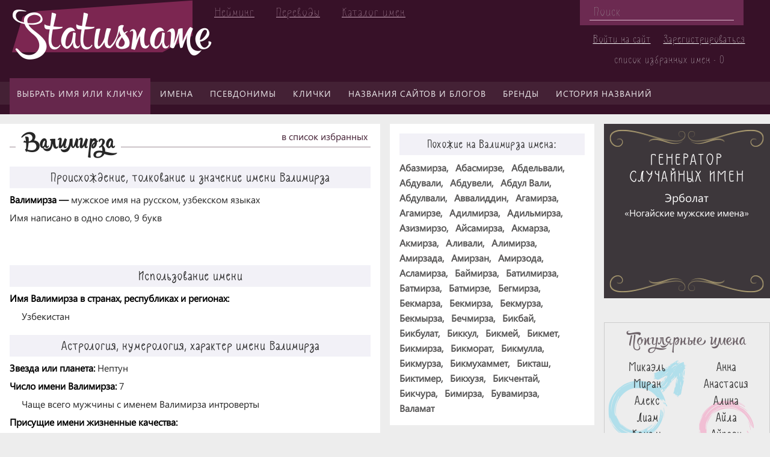

--- FILE ---
content_type: text/html; charset=UTF-8
request_url: https://statusname.ru/names/ru/male/valimirza/
body_size: 35498
content:
<!DOCTYPE html>
<html lang="ru">
	<head>
		<meta name="viewport" content="width=device-width,initial-scale=1">
		<link rel="shortcut icon" type="image/x-icon" href="/bitrix/templates/purple/images/favicon.ico" />
												<meta http-equiv="Content-Type" content="text/html; charset=UTF-8" />
<meta name="keywords" content="Валимирза, Валимирза мужское имя" />
<meta name="description" content="Значение и история имени Валимирза. Национальность Валимирза, похожие имена. Популярность и перевод." />
<script type="text/javascript" data-skip-moving="true">(function(w, d, n) {var cl = "bx-core";var ht = d.documentElement;var htc = ht ? ht.className : undefined;if (htc === undefined || htc.indexOf(cl) !== -1){return;}var ua = n.userAgent;if (/(iPad;)|(iPhone;)/i.test(ua)){cl += " bx-ios";}else if (/Android/i.test(ua)){cl += " bx-android";}cl += (/(ipad|iphone|android|mobile|touch)/i.test(ua) ? " bx-touch" : " bx-no-touch");cl += w.devicePixelRatio && w.devicePixelRatio >= 2? " bx-retina": " bx-no-retina";var ieVersion = -1;if (/AppleWebKit/.test(ua)){cl += " bx-chrome";}else if ((ieVersion = getIeVersion()) > 0){cl += " bx-ie bx-ie" + ieVersion;if (ieVersion > 7 && ieVersion < 10 && !isDoctype()){cl += " bx-quirks";}}else if (/Opera/.test(ua)){cl += " bx-opera";}else if (/Gecko/.test(ua)){cl += " bx-firefox";}if (/Macintosh/i.test(ua)){cl += " bx-mac";}ht.className = htc ? htc + " " + cl : cl;function isDoctype(){if (d.compatMode){return d.compatMode == "CSS1Compat";}return d.documentElement && d.documentElement.clientHeight;}function getIeVersion(){if (/Opera/i.test(ua) || /Webkit/i.test(ua) || /Firefox/i.test(ua) || /Chrome/i.test(ua)){return -1;}var rv = -1;if (!!(w.MSStream) && !(w.ActiveXObject) && ("ActiveXObject" in w)){rv = 11;}else if (!!d.documentMode && d.documentMode >= 10){rv = 10;}else if (!!d.documentMode && d.documentMode >= 9){rv = 9;}else if (d.attachEvent && !/Opera/.test(ua)){rv = 8;}if (rv == -1 || rv == 8){var re;if (n.appName == "Microsoft Internet Explorer"){re = new RegExp("MSIE ([0-9]+[\.0-9]*)");if (re.exec(ua) != null){rv = parseFloat(RegExp.$1);}}else if (n.appName == "Netscape"){rv = 11;re = new RegExp("Trident/.*rv:([0-9]+[\.0-9]*)");if (re.exec(ua) != null){rv = parseFloat(RegExp.$1);}}}return rv;}})(window, document, navigator);</script>


<link href="/bitrix/cache/css/s1/purple/page_117d0c89f0661d7ecf982446edc3db6f/page_117d0c89f0661d7ecf982446edc3db6f_v1.css?170974204221992" type="text/css"  rel="stylesheet" />
<link href="/bitrix/cache/css/s1/purple/template_6bb46bccc989ffe25b5bf268efdfb8a5/template_6bb46bccc989ffe25b5bf268efdfb8a5_v1.css?170974277950856" type="text/css"  data-template-style="true" rel="stylesheet" />







<link href="/bitrix/themes/.default/wsm.favorites.css?1500460218700";  type="text/css" rel="stylesheet" />



		<title>
							Валимирза / StatusName
					</title>
		<!--[if lt IE 9]> 
				<![endif]-->
				<!-- Yandex.Metrika counter -->
<noscript><div><img src="https://mc.yandex.ru/watch/95124598" style="position:absolute; left:-9999px;" alt="" /></div></noscript>
<!-- /Yandex.Metrika counter -->

</head>
<body>
		<div id="panel">
					</div>
		<div id="page-wrapper">
			<div id="over-menu-button"></div>
			<div id="over-menu">
				<!--'start_frame_cache_LkGdQn'-->
<ul class="over-menu">
						<li><a href="/catalog/">Выбрать имя или кличку</a></li>
								<li><a href="/articles/lichnye-imena/">Об именах</a></li>
								<li><a href="/catalog/personal-name/">Каталог имен</a></li>
								<li><a href="/articles/nik/">О псевдонимах и никнеймах</a></li>
								<li><a href="/articles/klichki-zhivotnykh/">О кличках животных</a></li>
								<li><a href="/catalog/klichka-zhivotnogo/">Каталог кличек</a></li>
								<li><a href="/articles/reytingi-brendov/">О брендах</a></li>
								<li><a href="/articles/domeny-i-nazvaniya-saytov/">Названия сайтов и блогов</a></li>
								<li><a href="/articles/neyming/">Нейминг и брединг</a></li>
								<li><a href="/articles/nazvaniya/">История названий</a></li>
								<li><a href="/articles/pravila-perevoda-i-transkripts/">Правила переводов</a></li>
			</ul><!--'end_frame_cache_LkGdQn'-->			</div>

			<header id="header">
				<div id="logo-line">
					<div id="logo">
						<a href="/">
							Statusname
						</a>
					</div>
					<div id="head-menu">
						<!--'start_frame_cache_XEVOpk'-->
<ul class="head-menu">
						<li><a href="/articles/neyming/">Нейминг</a></li>
								<li><a href="/articles/pravila-perevoda-i-transkripts/">Переводы</a></li>
								<li><a href="https://statusname.ru/catalog/personal-name/">Каталог имен</a></li>
			</ul><!--'end_frame_cache_XEVOpk'-->					</div>
					<div id="header-right">
						<div id="search">
								<div id="title-search">
	<form action="/search/index.php">
		<input id="title-search-input" type="text" name="q" value="" size="40" maxlength="50" autocomplete="off" placeholder="Поиск"/>
	</form>
	</div>
						</div>
						<div id="auth">
							<!--'start_frame_cache_iIjGFB'-->	<p><a href="/login/?backurl=%2Fnames%2Fru%2Fmale%2Fvalimirza%2F">Войти на сайт</a></p>
	<p><a href="/login/?register=yes&amp;backurl=%2Fnames%2Fru%2Fmale%2Fvalimirza%2F">Зарегистрироваться</a></p>
<!--'end_frame_cache_iIjGFB'-->							<a id="favorits-count" href="/personal/favorits/" rel="nofollow">список избранных имен - 0</a>
						</div>
					</div>
				</div>
				<div id="top-menu">
					<!--'start_frame_cache_g8taYv'-->
<ul class="top-menu">
										<li class="selected"><a href="/catalog/">Выбрать имя или кличку</a></li>
															<li><a href="/articles/lichnye-imena/">Имена</a></li>
															<li><a href="/articles/nik/">Псевдонимы</a></li>
															<li><a href="/articles/klichki-zhivotnykh/">Клички</a></li>
															<li><a href="/articles/domeny-i-nazvaniya-saytov/">Названия сайтов и блогов</a></li>
															<li><a href="/articles/reytingi-brendov/">Бренды</a></li>
															<li><a href="/articles/nazvaniya/">История названий</a></li>
						</ul><!--'end_frame_cache_g8taYv'-->				</div>
			</header>
			<div id="layout">
													<main id="left-column">
															<div id="content-wrapper">
					
<div class="detail-name-header">
	<h1><span>Валимирза</span></h1>
</div>


<a class="WSMFavoritesLink addFavDetail" data-id="201659" href="#">в список избранных</a>

 
<div class="names-detail">
	<div class="names-detail-section">
		<h2>Происхождение, толкование и значение имени Валимирза</h2>
		<dl>
			<dt>Валимирза&nbsp;&mdash;&nbsp;</dt>
			<dd>мужское имя  на русском, узбекском языках</dd>
						<p>Имя написано в одно слово, 9 букв</p>
																	</dl>
		
		<div>
<center> 
<br>
<!-- Yandex.RTB R-A-6514092-1 -->
<div id="yandex_rtb_R-A-6514092-1"></div>
<br>
</center> 
</div>
					<h2>Использование имени</h2>
			<dl>
									<dt>Имя Валимирза в странах, республиках и регионах:</dt>
					<dd class="name-new-line">
						<ul class="partial-list">
																			<li class="list-element-shown">
								Узбекистан															</li>
												</ul>
					</dd>
											</dl>
				<h2>Астрология, нумерология, характер имени Валимирза</h2>
		<dl>
						<dt>Звезда или планета:&nbsp;</dt>
			<dd>Нептун</dd>
			<dt>Число имени Валимирза:&nbsp;</dt>
			<dd>7</dd>
							<dd>Чаще всего мужчины с именем Валимирза интроверты</dd>
															<dt>Присущие имени жизненные качества:&nbsp;</dt>
			<dd class="name-new-line">
				отсутствие системности, власть, верность в любви, доброта, философский настрой, пессимизм, догматичность, недовольство, яркость			</dd>
					</dl>
				<h2>Перевод, транскрипция и имя Валимирза на других языках</h2>
		<dl>
										<dt>Имя Валимирза на разных языках и перевод имени</dt>
									<dd class="name-new-line"><span>на русский:&nbsp;</span>Валимирза</dd>
									<dd class="name-new-line"><span>на узбекский (кириллица):&nbsp;</span>Валимирза</dd>
							
			<dt>Транскрипция (транслитерация) Валимирза с русского языка</dt>
			<dd class="name-new-line"><span>на английский:&nbsp;</span>Valimirza</dd>
			<dd class="name-new-line"><span>на испанский:&nbsp;</span>Valimirza</dd>
			<dd class="name-new-line"><span>на немецкий:&nbsp;</span>Walimirza</dd>
			<dd class="name-new-line"><span>на французский:&nbsp;</span>Valïmïrza</dd>
			<dd class="name-new-line"><span>на итальянский:&nbsp;</span>Valimirza</dd>
			<dd class="name-new-line"><span>на грузинский:&nbsp;</span>ვალიმირზა</dd>
		</dl>

		<h2>Популярность имени Валимирза</h2>
	</div>
</div>
<div class="article-social-buttons">
	<div id="vk-share" style="display: inline-block; vertical-align: top;"></div>
			
	<!-- Put this div tag to the place, where the Like block will be -->
	<div id="vk_like" style="display: inline-block; vertical-align: top;"></div>
		<div id="ok_shareWidget" style="display: inline-block; vertical-align: top;"></div>
		<div id="fb-root" style="display: inline-block; vertical-align: top;"></div>
		<div style="display: inline-block; vertical-align: top;" class="fb-like" data-layout="button_count" data-action="like" data-show-faces="false" data-share="true"></div>

</div>


<!--'start_frame_cache_xa8RmJ'--><div id="ptc_list_article_comments_list" class="ptc-list ptc-list_default ptc-list_empty">
      <div class="ptc-list-before"><div class="ptc-list-before-title">Комментарии (<span class="ptc-list--count">0</span>)</div>
<div class="ptc-list--empty">
  <div class="ptc-list-before-empty-block">Оставьте ваш комментарий первым</div>
</div>
</div>
    <div class="ptc-list-container">
        <div class="ptc-list-items">
                      </div>
          </div>
  </div>
<!--'end_frame_cache_xa8RmJ'--><!--'start_frame_cache_CU95NK'--><div id="ptc_form_article_comments_form" class="ptc-form ptc-form_default">
  <div class="ptc-form-placeholder">
    <button class="ptc-form-placeholder-btn">Оставить комментарий</button>
  </div>
  <div class="ptc-form-container">
    <form class="ptc-form-form ptc-form-form_default" action="/names/ru/male/valimirza/" method="post">
              <div class="ptc-form-row ptc-form-form_add-field">
          <label class="ptc-form-label" for="general_name"><span class="ptc-form-label-required-star">*</span>Ваше имя:</label>
          <input type="text" class="ptc-form-input ptc-form-input_text ptc-form-input_required" name="generalName"
            >
        </div>
                  <div class="ptc-form-row">
        <label class="ptc-form-label" for="text">
          <span class="ptc-form-label-required-star">*</span><span class="ptc-form-form_add-field">Комментарий:</span><span class="ptc-form-form_edit-field">Изменение комментария:</span>
        </label>
        <textarea class="ptc-form-input ptc-form-input_textarea ptc-form-input_required" name="text"></textarea>
        <div class="ptc-form-input_error-block" id="ptc-form-input_error-block-text"></div>
      </div>
      <div class="ptc-form-row">
        <input type="hidden" name="hash" value="38a30b6315b81311fb188e07edf9e484">
        <input type="hidden" name="componentId" value="article_comments_form">
        <input type="hidden" name="id">
        <input type="hidden" name="parentId">
        <button class="ptc-form-submit" >
          <span class="ptc-form-form_add-field">Отправить</span>
          <span class="ptc-form-form_edit-field">Редактировать</span>
        </button>
              </div>
    </form>
  </div>
</div>
<!--'end_frame_cache_CU95NK'-->										</div>
									</main>
									<aside id="right-column">
															<div id="right-column-1">
							



<div class="purple-right-section-detail-name">
	<div class="purple-right-section-detail-name-header">
		<h3>Похожие на Валимирза имена:</h3>
	</div>
	<div class="purple-right-section-detail-name-body">
		
	<ul class="purple-names-in-detail-name">
							<li>
									<a href="/names/ru/male/abazmirza/">Абазмирза&#044;</a>
											</li>
					<li>
									<a href="/names/ru/male/abasmirze/">Абасмирзе&#044;</a>
											</li>
					<li>
									<a href="/names/ru/male/abdelvali/">Абдельвали&#044;</a>
											</li>
					<li>
									<a href="/names/ru/male/abduvali/">Абдували&#044;</a>
											</li>
					<li>
									<a href="/names/ru/male/abduveli/">Абдувели&#044;</a>
											</li>
					<li>
									<a href="/names/ru/male/abdul-vali/">Абдул Вали&#044;</a>
											</li>
					<li>
									<a href="/names/ru/male/abdulvali/">Абдулвали&#044;</a>
											</li>
					<li>
									<a href="/names/ru/male/avvaliddin/">Аввалиддин&#044;</a>
											</li>
					<li>
									<a href="/names/ru/male/agamirza/">Агамирза&#044;</a>
											</li>
					<li>
									<a href="/names/ru/male/agamirze/">Агамирзе&#044;</a>
											</li>
					<li>
									<a href="/names/ru/male/adilmirza2/">Адилмирза&#044;</a>
											</li>
					<li>
									<a href="/names/ru/male/adilmirza/">Адильмирза&#044;</a>
											</li>
					<li>
									<a href="/names/ru/male/azizmirzo/">Азизмирзо&#044;</a>
											</li>
					<li>
									<a href="/names/ru/male/aysamirza/">Айсамирза&#044;</a>
											</li>
					<li>
									<a href="/names/ru/male/akmarza/">Акмарза&#044;</a>
											</li>
					<li>
									<a href="/names/ru/male/akmirza/">Акмирза&#044;</a>
											</li>
					<li>
									<a href="/names/ru/male/alivali/">Аливали&#044;</a>
											</li>
					<li>
									<a href="/names/ru/male/alimirza/">Алимирза&#044;</a>
											</li>
					<li>
									<a href="/names/ru/male/amirzada/">Амирзада&#044;</a>
											</li>
					<li>
									<a href="/names/ru/male/amirzan/">Амирзан&#044;</a>
											</li>
					<li>
									<a href="/names/ru/male/amirzoda/">Амирзода&#044;</a>
											</li>
					<li>
									<a href="/names/ru/male/aslamirza/">Асламирза&#044;</a>
											</li>
					<li>
									<a href="/names/ru/male/baymirza/">Баймирза&#044;</a>
											</li>
					<li>
									<a href="/names/ru/male/batilmirza/">Батилмирза&#044;</a>
											</li>
					<li>
									<a href="/names/ru/male/batmirza/">Батмирза&#044;</a>
											</li>
					<li>
									<a href="/names/ru/male/batmirze/">Батмирзе&#044;</a>
											</li>
					<li>
									<a href="/names/ru/male/begmirza/">Бегмирза&#044;</a>
											</li>
					<li>
									<a href="/names/ru/male/bekmarza/">Бекмарза&#044;</a>
											</li>
					<li>
									<a href="/names/ru/male/bekmirza/">Бекмирза&#044;</a>
											</li>
					<li>
									<a href="/names/ru/male/bekmurza/">Бекмурза&#044;</a>
											</li>
					<li>
									<a href="/names/ru/male/bekmyrza/">Бекмырза&#044;</a>
											</li>
					<li>
									<a href="/names/ru/male/bechmirza/">Бечмирза&#044;</a>
											</li>
					<li>
									<a href="/names/ru/male/bikbay/">Бикбай&#044;</a>
											</li>
					<li>
									<a href="/names/ru/male/bikbulat/">Бикбулат&#044;</a>
											</li>
					<li>
									<a href="/names/ru/male/bikkul/">Биккул&#044;</a>
											</li>
					<li>
									<a href="/names/ru/male/bikmey/">Бикмей&#044;</a>
											</li>
					<li>
									<a href="/names/ru/male/bikmet/">Бикмет&#044;</a>
											</li>
					<li>
									<a href="/names/ru/male/bikmirza/">Бикмирза&#044;</a>
											</li>
					<li>
									<a href="/names/ru/male/bikmorat/">Бикморат&#044;</a>
											</li>
					<li>
									<a href="/names/ru/male/bikmulla/">Бикмулла&#044;</a>
											</li>
					<li>
									<a href="/names/ru/male/bikmurza/">Бикмурза&#044;</a>
											</li>
					<li>
									<a href="/names/ru/male/bikmukhammet/">Бикмухаммет&#044;</a>
											</li>
					<li>
									<a href="/names/ru/male/biktash/">Бикташ&#044;</a>
											</li>
					<li>
									<a href="/names/ru/male/biktimer/">Биктимер&#044;</a>
											</li>
					<li>
									<a href="/names/ru/male/bikkhuzya/">Бикхузя&#044;</a>
											</li>
					<li>
									<a href="/names/ru/male/bikchentay/">Бикчентай&#044;</a>
											</li>
					<li>
									<a href="/names/ru/male/bikchura/">Бикчура&#044;</a>
											</li>
					<li>
									<a href="/names/ru/male/bimirza/">Бимирза&#044;</a>
											</li>
					<li>
									<a href="/names/ru/male/buvamirza/">Бувамирза&#044;</a>
											</li>
					<li>
									<a href="/names/ru/male/valamat/">Валамат</a>
											</li>
			</ul>
	</div>
</div>


	<div class="polls" id="polls">
		<input type="hidden" name="article_id" value="201659">
					<div class="poll">
				<h4 class="poll_name">Почему имя Валимирза интересно для вас?</h4>
								<div class="poll_answers can_select">
											<div class="poll_answer">
							<input type="radio"    name="answer_28456" value="28528" >
							<label>Хочу так назвать своего ребёнка</label>
															<progress style="display: none;" value="0" max="0.1"></progress>
													</div>
											<div class="poll_answer">
							<input type="radio"    name="answer_28456" value="28531" >
							<label>Хочу узнать больше об этом имени</label>
															<progress style="display: none;" value="0" max="0.1"></progress>
													</div>
											<div class="poll_answer">
							<input type="radio"    name="answer_28456" value="28530" >
							<label>Это имя моего родственника/знакомого</label>
															<progress style="display: none;" value="0" max="0.1"></progress>
													</div>
											<div class="poll_answer">
							<input type="radio"    name="answer_28456" value="28529" >
							<label>Это мое имя</label>
															<progress style="display: none;" value="0" max="0.1"></progress>
													</div>
																<button class="btnPollSaveAnswer">Выбрать</button>
															</div>
			</div>
			</div>



							<br>						</div>
										
					
					
					
					<div id="right-column-2">
						

<div class="purple-right-generator">
	<div class="purple-right-generator-header">
		<h4><p>Генератор</p><p>случайных имен</p></h4>
	</div>
	<div class="purple-right-generator-body">
		<p class="search-name"><a href="/names/ru/male/erbolat2/">Эрболат</a></p>
		<p class="search-request"><a href="/catalog/men-name-mir/nogayskoe-imya2800/">«Ногайские мужские имена»</a></p>
	</div>
</div><br>						<div class="purple-right-section">
	<div class="purple-right-section-header">
		<h4>Популярные имена</h4>
	</div>
	<div class="purple-right-section-body">
		<div class="top-men-names">
			 <ul class="purple-top-names-list">
	<li>
									<a href="/names/ru/male/mikael/"><b>Микаэль</b></a><br />
						</li>
	<li>
									<a href="/names/ru/male/miran/"><b>Миран</b></a><br />
						</li>
	<li>
									<a href="/names/ru/male/aleks/"><b>Алекс</b></a><br />
						</li>
	<li>
									<a href="/names/ru/male/liam/"><b>Лиам</b></a><br />
						</li>
	<li>
									<a href="/names/ru/male/kemal2/"><b>Кемаль</b></a><br />
						</li>
	<li>
									<a href="/names/ru/male/makhmud/"><b>Махмуд</b></a><br />
						</li>
	<li>
									<a href="/names/ru/male/danir/"><b>Данир</b></a><br />
						</li>
	<li>
									<a href="/names/ru/male/akmal/"><b>Акмал</b></a><br />
						</li>
	<li>
									<a href="/names/ru/male/farrukh/"><b>Фаррух</b></a><br />
						</li>
	<li>
									<a href="/names/ru/male/kemran/"><b>Кемран</b></a><br />
						</li>
</ul>
		</div>
		<div class="top-women-names">
			 <ul class="purple-top-names-list">
	<li>
									<a href="/names/ru/female/anna/"><b>Анна</b></a><br />
						</li>
	<li>
									<a href="/names/ru/female/anastasiya/"><b>Анастасия</b></a><br />
						</li>
	<li>
									<a href="/names/ru/female/alina/"><b>Алина</b></a><br />
						</li>
	<li>
									<a href="/names/ru/female/ayla/"><b>Айла</b></a><br />
						</li>
	<li>
									<a href="/names/ru/female/ayperi/"><b>Айпери</b></a><br />
						</li>
	<li>
									<a href="/names/ru/female/kseniya/"><b>Ксения</b></a><br />
						</li>
	<li>
									<a href="/names/ru/female/irina/"><b>Ирина</b></a><br />
						</li>
	<li>
									<a href="/names/ru/female/adalin/"><b>Адалин</b></a><br />
						</li>
	<li>
									<a href="/names/ru/female/olga/"><b>Ольга</b></a><br />
						</li>
	<li>
									<a href="/names/ru/female/alyena/"><b>Алёна</b></a><br />
						</li>
</ul>
		</div>
	</div>
</div>																		






	<ul class="purple-right-categories">
					<li>
				<a href="/catalog/imya-raznykh-narodov-i-natsionalnostey-m/angliyskoe-imya/">
					<img
						border="0"
						src="/upload/iblock/8d6/8d6071eacd359b64a60fd8939160ed45.jpg"
						width="640"
						height="426"
						alt="Английские имена"
						title="Английские имена"
					/>
					<span>Английские имена</span>
				</a>
			</li>
					<li>
				<a href="/catalog/imya-raznykh-narodov-i-natsionalnostey-m/belorusskoe-imya/">
					<img
						border="0"
						src="/upload/iblock/398/3985facfdc71c6b8553d9d97ea1e31ca.jpg"
						width="640"
						height="426"
						alt="Белорусские имена"
						title="Белорусские имена"
					/>
					<span>Белорусские имена</span>
				</a>
			</li>
					<li>
				<a href="/catalog/imya-raznykh-narodov-i-natsionalnostey-m/persidskoe-imya/">
					<img
						border="0"
						src="/upload/iblock/9b9/9b9c66cf8d04112155734274be2094c3.jpg"
						width="640"
						height="426"
						alt="Персидские имена"
						title="Персидские имена"
					/>
					<span>Персидские имена</span>
				</a>
			</li>
					<li>
				<a href="/catalog/imya-raznykh-narodov-i-natsionalnostey-m/uzbekskoe-imya/">
					<img
						border="0"
						src="/upload/iblock/fa6/fa684cb96f173eb9514b5fb9c4fc1d0b.jpg"
						width="640"
						height="426"
						alt="Узбекские имена"
						title="Узбекские имена"
					/>
					<span>Узбекские имена</span>
				</a>
			</li>
			</ul>
					</div>
				</aside>
			</div>
			<footer id="footer">
				<div id="footer-left">
				</div>
				<div id="footer-center">
					<div id="bottom-menu">
						<!--'start_frame_cache_rIpOz9'-->
<ul class="purple-bottom-menu">

	<li><a href="/project/about/">О проекте</a></li>

	<li><a href="/project/feedback/">Обратная связь</a></li>

	<li><a href="/project/rules/">Правила сайта</a></li>


</ul>
<!--'end_frame_cache_rIpOz9'-->					</div>
					<div id="footer-center-bottom">
						<div id="copyright">
							© STATUSNAME.RU / Всё об именах, названиях, псевдонимах, кличках и брендах. 2015-2023.						</div>
													<div id="counters">
								
<!--LiveInternet counter--><script type="text/javascript" data-skip-moving=true>
document.write('<a href="//www.liveinternet.ru/click" '+
'target="_blank"><img src="//counter.yadro.ru/hit?t38.3;r'+
escape(document.referrer)+((typeof(screen)=='undefined')?'':
';s'+screen.width+'*'+screen.height+'*'+(screen.colorDepth?
screen.colorDepth:screen.pixelDepth))+';u'+escape(document.URL)+
';h'+escape(document.title.substring(0,150))+';'+Math.random()+
'" alt="" title="LiveInternet" '+
'border="0" width="31" height="31"><\/a>')
</script><!--/LiveInternet-->							</div>
											</div>
				</div>
				<div id="footer-right">
					<span>Как назвать?</span>
				</div>
			</footer>
		</div>
<!-- Yandex.RTB R-A-6514092-2 -->
	<script type="text/javascript">if(!window.BX)window.BX={};if(!window.BX.message)window.BX.message=function(mess){if(typeof mess==='object'){for(let i in mess) {BX.message[i]=mess[i];} return true;}};</script>
<script type="text/javascript">(window.BX||top.BX).message({'JS_CORE_LOADING':'Загрузка...','JS_CORE_NO_DATA':'- Нет данных -','JS_CORE_WINDOW_CLOSE':'Закрыть','JS_CORE_WINDOW_EXPAND':'Развернуть','JS_CORE_WINDOW_NARROW':'Свернуть в окно','JS_CORE_WINDOW_SAVE':'Сохранить','JS_CORE_WINDOW_CANCEL':'Отменить','JS_CORE_WINDOW_CONTINUE':'Продолжить','JS_CORE_H':'ч','JS_CORE_M':'м','JS_CORE_S':'с','JSADM_AI_HIDE_EXTRA':'Скрыть лишние','JSADM_AI_ALL_NOTIF':'Показать все','JSADM_AUTH_REQ':'Требуется авторизация!','JS_CORE_WINDOW_AUTH':'Войти','JS_CORE_IMAGE_FULL':'Полный размер'});</script><script type="text/javascript" src="/bitrix/js/main/core/core.min.js?1659089431216421"></script><script>BX.setJSList(['/bitrix/js/main/core/core_ajax.js','/bitrix/js/main/core/core_promise.js','/bitrix/js/main/polyfill/promise/js/promise.js','/bitrix/js/main/loadext/loadext.js','/bitrix/js/main/loadext/extension.js','/bitrix/js/main/polyfill/promise/js/promise.js','/bitrix/js/main/polyfill/find/js/find.js','/bitrix/js/main/polyfill/includes/js/includes.js','/bitrix/js/main/polyfill/matches/js/matches.js','/bitrix/js/ui/polyfill/closest/js/closest.js','/bitrix/js/main/polyfill/fill/main.polyfill.fill.js','/bitrix/js/main/polyfill/find/js/find.js','/bitrix/js/main/polyfill/matches/js/matches.js','/bitrix/js/main/polyfill/core/dist/polyfill.bundle.js','/bitrix/js/main/core/core.js','/bitrix/js/main/polyfill/intersectionobserver/js/intersectionobserver.js','/bitrix/js/main/lazyload/dist/lazyload.bundle.js','/bitrix/js/main/polyfill/core/dist/polyfill.bundle.js','/bitrix/js/main/parambag/dist/parambag.bundle.js']);
BX.setCSSList(['/bitrix/js/main/lazyload/dist/lazyload.bundle.css','/bitrix/js/main/parambag/dist/parambag.bundle.css']);</script>
<script type="text/javascript">(window.BX||top.BX).message({'prmedia_tc_core_delete_confirm':'Вы действительно хотите удалить данный комментарий?'});</script>
<script type="text/javascript">(window.BX||top.BX).message({'LANGUAGE_ID':'ru','FORMAT_DATE':'DD.MM.YYYY','FORMAT_DATETIME':'DD.MM.YYYY HH:MI:SS','COOKIE_PREFIX':'BITRIX_SM_STATUSNAMERU','SERVER_TZ_OFFSET':'0','UTF_MODE':'Y','SITE_ID':'s1','SITE_DIR':'/','USER_ID':'','SERVER_TIME':'1769119041','USER_TZ_OFFSET':'0','USER_TZ_AUTO':'Y','bitrix_sessid':'6a73a060ecf1ee81aee14cd98fd65934'});</script><script type="text/javascript"  src="/bitrix/cache/js/s1/purple/kernel_main/kernel_main_v1.js?169781366190267"></script>
<script type="text/javascript" src="/bitrix/js/ui/dexie/dist/dexie3.bundle.min.js?166207830288295"></script>
<script type="text/javascript" src="/bitrix/js/main/core/core_ls.min.js?15004602147365"></script>
<script type="text/javascript" src="/bitrix/js/main/core/core_frame_cache.min.js?165179292811264"></script>
<script type="text/javascript" src="/bitrix/js/main/jquery/jquery-1.12.4.min.js?165908943097163"></script>
<script type="text/javascript" src="/bitrix/js/prmedia.tc/core.js?15004602132656"></script>
<script type="text/javascript" src="/bitrix/js/wsm.favorites/script.js?15004602144789"></script>
<script type="text/javascript">BX.setJSList(['/bitrix/js/main/core/core_fx.js','/bitrix/js/main/session.js','/bitrix/js/main/pageobject/pageobject.js','/bitrix/js/main/core/core_window.js','/bitrix/templates/.default/components/bitrix/news/names-purple/bitrix/news.detail/name-detail/script.js','/bitrix/components/prmedia/tc.list/templates/.default/script.js','/bitrix/components/prmedia/tc.form/templates/.default/script.js','/bitrix/components/prmedia/tc.form/templates/.default/js/wysiwyg.min.js','/bitrix/templates/purple/script.js','/bitrix/components/bitrix/search.title/script.js']);</script>
<script type="text/javascript">BX.setCSSList(['/bitrix/templates/.default/components/bitrix/news/names-purple/bitrix/news.detail/name-detail/style.css','/bitrix/components/prmedia/tc.list/templates/.default/style.css','/bitrix/components/prmedia/tc.form/templates/.default/style.css','/bitrix/templates/purple/css/one-table.css','/bitrix/templates/purple/css/right-section-articles-detail.css','/bitrix/templates/.default/components/bitrix/menu/over_menu/style.css','/bitrix/templates/.default/components/bitrix/menu/head_menu/style.css','/bitrix/templates/.default/components/bitrix/search.title/search-head/style.css','/bitrix/templates/.default/components/bitrix/menu/top_menu/style.css','/bitrix/templates/.default/components/bitrix/news.list/purple-names-in-detail-name/style.css','/bitrix/templates/.default/components/bitrix/news.list/purple-articles-in-detail-name/style.css','/bitrix/templates/.default/components/bitrix/news.list/purple-top-names-list/style.css','/bitrix/templates/.default/components/bitrix/news.list/purple-right-categories/style.css','/bitrix/templates/.default/components/bitrix/menu/purple_bottom_menu/style.css','/bitrix/templates/purple/template_styles.css']);</script>
<script type="text/javascript">var bxDate = new Date(); document.cookie="BITRIX_SM_STATUSNAMERU_TIME_ZONE="+bxDate.getTimezoneOffset()+"; path=/; expires=Fri, 01 Jan 2027 00:00:00 +0000"</script>
<script type="text/javascript" src="//vk.com/js/api/share.js?94" charset="windows-1251"></script>
<script type="text/javascript" src="//vk.com/js/api/openapi.js?144"></script>
<script type="text/javascript"  src="/bitrix/cache/js/s1/purple/template_7f11d8dcd7467723796b76c84db715e4/template_7f11d8dcd7467723796b76c84db715e4_v1.js?16978135389510"></script>
<script type="text/javascript"  src="/bitrix/cache/js/s1/purple/page_0df9be1d8ea2fa6a9f8a076e38c0f184/page_0df9be1d8ea2fa6a9f8a076e38c0f184_v1.js?169781355845401"></script>
<script type="text/javascript">var _ba = _ba || []; _ba.push(["aid", "f8ec9893a6a8584239b54feec52b3f48"]); _ba.push(["host", "statusname.ru"]); (function() {var ba = document.createElement("script"); ba.type = "text/javascript"; ba.async = true;ba.src = (document.location.protocol == "https:" ? "https://" : "http://") + "bitrix.info/ba.js";var s = document.getElementsByTagName("script")[0];s.parentNode.insertBefore(ba, s);})();</script>


<script src="/html5shiv.min.js"></script>
<script>window.yaContextCb=window.yaContextCb||[]</script>
<script src="https://yandex.ru/ads/system/context.js" async></script>
<script type="text/javascript" >
   (function(m,e,t,r,i,k,a){m[i]=m[i]||function(){(m[i].a=m[i].a||[]).push(arguments)};
   m[i].l=1*new Date();
   for (var j = 0; j < document.scripts.length; j++) {if (document.scripts[j].src === r) { return; }}
   k=e.createElement(t),a=e.getElementsByTagName(t)[0],k.async=1,k.src=r,a.parentNode.insertBefore(k,a)})
   (window, document, "script", "https://mc.yandex.ru/metrika/tag.js", "ym");

   ym(95124598, "init", {
        clickmap:true,
        trackLinks:true,
        accurateTrackBounce:true
   });
</script>
<script>
	BX.ready(function(){
		new JCTitleSearch({
			'AJAX_PAGE' : '/names/ru/male/valimirza/',
			'CONTAINER_ID': 'title-search',
			'INPUT_ID': 'title-search-input',
			'MIN_QUERY_LEN': 2
		});
	});
</script>
<script>
window.yaContextCb.push(()=>{
	Ya.Context.AdvManager.render({
		"blockId": "R-A-6514092-1",
		"renderTo": "yandex_rtb_R-A-6514092-1"
	})
})
</script>
<script>
		document.addEventListener("DOMContentLoaded", function() {
			document.getElementById('vk-share').innerHTML = VK.Share.button(false,{type: "button", text: "Поделиться"});
		});
	</script>

<script type="text/javascript">
	  VK.init({apiId: 5682471, onlyWidgets: true});
	</script>
<script type="text/javascript">
		VK.Widgets.Like("vk_like", {type: "button", height: 22});
	</script>

<script>
	!function (d, id, did, st) {
	  var js = d.createElement("script");
	  js.src = "https://connect.ok.ru/connect.js";
	  js.onload = js.onreadystatechange = function () {
	  if (!this.readyState || this.readyState == "loaded" || this.readyState == "complete") {
		if (!this.executed) {
		  this.executed = true;
		  setTimeout(function () {
			OK.CONNECT.insertShareWidget(id,did,st);
		  }, 0);
		}
	  }};
	  d.documentElement.appendChild(js);
	}(document,"ok_shareWidget",document.URL,"{width:170,height:30,st:'straight',sz:20,ck:3}");
	</script>

<script>(function(d, s, id) {
	  var js, fjs = d.getElementsByTagName(s)[0];
	  if (d.getElementById(id)) return;
	  js = d.createElement(s); js.id = id;
	  js.src = "//connect.facebook.net/ru_RU/sdk.js#xfbml=1&version=v2.8";
	  fjs.parentNode.insertBefore(js, fjs);
	}(document, 'script', 'facebook-jssdk'));</script>
<script>
 ;(function (c) {
   c.list = c.list || [];
   c.list.default = c.list.default || [];
   c.list.default.push({'componentId':'article_comments_list','formComponentId':'article_comments_form','hash':'8ee28f25d31cd4221a47d6aa9c67112b','componentTemplate':'.default','pagenavUse':false,'pagenavCode':'','pagenavPageCount':'','pagenavPage':'0','pagenavInfiniteScrollCount':''});
 }) (window.prmedia.tc.component);
</script>
<script>
 ;(function (c) {
   c.form = c.form || {};
   c.form.default = c.form.default || [];
   c.form.default.push({'componentId':'article_comments_form','hash':'38a30b6315b81311fb188e07edf9e484','buttons':{'smiles':{'title':'Смайлы','image':'61720'},'bold':{'title':'Жирный (Ctrl + B)','image':'61490','hotkey':'b'},'italic':{'title':'Курсив (Ctrl + I)','image':'61491','hotkey':'i'},'underline':{'title':'Подчеркнутый (Ctrl + U)','image':'61645','hotkey':'u'},'strikethrough':{'title':'Зачеркнутый','image':'61644'},'unorderedList':{'title':'Список','image':'61642'},'orderedList':{'title':'Нумерованный список','image':'61643'}},'smiles':[]});
 }) (window.prmedia.tc.component);
</script>
<script>
window.yaContextCb.push(()=>{
	Ya.Context.AdvManager.render({
		"blockId": "R-A-6514092-2",
		"type": "floorAd",
		"platform": "touch"
	})
})
</script>

</body>
</html>



--- FILE ---
content_type: application/javascript
request_url: https://statusname.ru/bitrix/cache/js/s1/purple/page_0df9be1d8ea2fa6a9f8a076e38c0f184/page_0df9be1d8ea2fa6a9f8a076e38c0f184_v1.js?169781355845401
body_size: 45329
content:

; /* Start:"a:4:{s:4:"full";s:118:"/bitrix/templates/.default/components/bitrix/news/names-purple/bitrix/news.detail/name-detail/script.js?15427446843002";s:6:"source";s:103:"/bitrix/templates/.default/components/bitrix/news/names-purple/bitrix/news.detail/name-detail/script.js";s:3:"min";s:0:"";s:3:"map";s:0:"";}"*/
function detailTemplateReady() {
	var name_value = document.getElementsByClassName('detail-name-header')[0];
	if (name_value && name_value.innerText != '') {
		VK.init({apiId: 5682471});
		VK.api("users.search", {"q": name_value.innerText, "v": "5.73"}, function (data) {
			//console.log();
			var vk_count_value = document.getElementsByClassName('detail-name-vk-count')[0];
			if (vk_count_value) {
				var count_node = document.createTextNode(data.response["count"]); 
				vk_count_value.appendChild(count_node);
			}
		});
	}

	// Get the modal
	var modal = document.getElementsByClassName('modal');
	if (modal[0]) {
		var modalImg = document.getElementsByClassName("modal-content");
		var captionText = document.getElementsByClassName("caption");
		var span = document.getElementsByClassName("close");
		if (modalImg[0] && captionText[0] && span[0]) {
			var img = document.getElementsByClassName('myImg');
			for (var i = 0; i < img.length; i++) {
				img[i].onclick = function(){
					modal[0].style.display = "block";
					modalImg[0].src = this.src;
					captionText[0].innerHTML = this.alt;
				}
			}

			span[0].onclick = function() { 
				modal[0].style.display = "none";
			}
		}
	}

	var btnsSavePoll = document.getElementsByClassName('btnPollSaveAnswer');

	for (var i = 0; i < btnsSavePoll.length; i++) {
		var articleId = document.getElementsByName('article_id')[0].value;
		btnsSavePoll[i].onclick = function() {
			var btnSave = this;
			var pollAnswers = this.parentNode;
			var answer = pollAnswers.querySelector('input[type=radio]:checked');
			if (answer && answer.value) {
				BX.ajax({
					url: '/ajax.handler.php',
					data: {
						'PAGE': 'POLLS', 
						'ARTICLE_ID': articleId,
						'ANSWER_ID': answer.value
					},
					method: 'POST',
					dataType: 'json',
					timeout: 30,
					async: true,
					processData: true,
					scriptsRunFirst: true,
					emulateOnload: true,
					start: true,
					cache: false,
					onsuccess: function (data) {
						//console.log(data);
						if (data.IS_OK == 'Y') {
							var answers = pollAnswers.querySelectorAll('input[type=radio]');
							for (var j = 0; j < answers.length; j++) {
								answers[j].disabled = true;
							}
							var progresss = pollAnswers.querySelectorAll('progress');
							for (var j = 0; j < progresss.length; j++) {
								//console.log(progresss[j]);
								if (progresss[j].max === 0.1)
									progresss[j].max = 1;
								else
									progresss[j].max += 1;
								progresss[j].style.display = "block";
							}
							var answerDiv = answer.parentNode;
							var progress = answerDiv.querySelectorAll('progress')[0];
							//console.log(progress);
							progress.value += 1;
							btnSave.remove();
						} else {
							//alert(data.msg);
						}
					},
					onfailure: function () {
						//alert('send_ajax error');
					}
				});
			}
			else {
				alert('Выберите значение');
			}
		}
	}
}


document.addEventListener("DOMContentLoaded", detailTemplateReady);
/* End */
;
; /* Start:"a:4:{s:4:"full";s:79:"/bitrix/components/prmedia/tc.list/templates/.default/script.js?150046022010697";s:6:"source";s:63:"/bitrix/components/prmedia/tc.list/templates/.default/script.js";s:3:"min";s:0:"";s:3:"map";s:0:"";}"*/
;(function (window, $, BX, core, doc) {
  function init (params) {

    // variables
    var context = this,
      root = $('#ptc_list_' + params.componentId),
      form = $('#ptc_form_' + params.formComponentId),
      container = root.find('.ptc-list-container'),
      countContainer = root.find('.ptc-list--count');

    root.on('prmedia.tc.calculateItemsOffsetTop', function () {
      root.data('items-offset-top', items.offset().top + items.height());
    });
    root.on('prmedia.tc.calculatePagenavPage', function () {
      root.data('pagenav-page', params.pagenavPage);
    });
    root.on('prmedia.tc.setPagenavPageCount', function (e, data) {
      params.pagenavPageCount = parseInt(data.pagenavPageCount) || params.pagenavPageCount;
    });
    root.on('prmedia.tc.getPage', function (e, data) {
      if (params.pagenavLoading) {
        return;
      }
      data = data || {};
      page = parseInt(data.page) || parseInt(params.pagenavPage) + 1;
      if (page > params.pagenavPageCount || params.pagenavLoading) {
        return;
      }
      params.pagenavPage = page;
      params.pagenavLoading = true;
      core.comment.getPage({
        componentId: params.componentId,
        hash: params.hash,
        page: page,
        baselink: data.baselink
      });
    });
    root.on('prmedia.tc.moveTo', function (e, data) {
      var id = parseInt(data.id) || 0;
      var callback = data.callback || function () {};
      var item = itemsItem.filter('[data-id="' + id + '"]');
      if (!item.length) {
        return;
      }
      $('html, body').animate({
        scrollTop: item.position().top - 20
      }, 200, function () {
        callback(item);
      });
    });

    // handlers
    doc.on('prmedia.tc.comment.afterAdd', function (e, response) {
      var data = response.data || {};
      if (response.ok) {
        core.comment.getCount({
          componentId: params.componentId,
          hash: params.hash
        });

        if (params.pagenavUse) {
          root.trigger('prmedia.tc.commentAdded', {
            hash: params.hash,
            componentId: params.componentId,
            id: data.id
          });
        } else {
          core.comment.getItems({
            hash: params.hash,
            componentId: params.componentId,
            ids: [data.id]
          });
        }
      }
    });
    doc.on('prmedia.tc.comment.afterUpdate', function (e, response) {
      var data = response.data || {};
      if (response.ok) {
        core.comment.getItems({
          hash: params.hash,
          componentId: params.componentId,
          ids: [data.id]
        });
      }
    });
    doc.on('prmedia.tc.comment.afterGetItems', function (e, response) {
      var data = response.data || {};
      if (response.ok && params.componentId == data.componentId && data.items) {
        data.items.forEach(function (item) {
          var item = $(item),
            id = item.data('id'),
            parentId = parseInt(item.data('pid')) || 0,
            level = parseInt(item.data('level')) || 0;
            prevItem = itemsItem.filter('[data-id="' + id + '"]');
          if (prevItem.length) {
            prevItem.replaceWith(item);
          } else {
            item.addClass('ptc-item_hidden');
            if (parentId > 0) {
              var parentItem = itemsItem.filter('[data-id="' + parentId + '"]');
              var afterItem = parentItem.nextAll().filter(function () {
                return $(this).data('level') < level;
              }).first();
              if (afterItem.length) {
                afterItem.before(item);
              } else {
                var beforeItem = parentItem.nextAll().filter(function () {
                  return $(this).data('level') == level;
                }).last();
                if (beforeItem.length) {
                  beforeItem.after(item);
                } else if (parentItem.length) {
                  parentItem.after(item);
                }
              }
            } else {
              items.append(item);
            }
            setTimeout(function () {
              item.removeClass('ptc-item_hidden');
            }, 1);
          }
          itemsItem = root.find('.ptc-item');
        });

        afterAjax();

        // if (params.commentAddedId > 0) {
        //   root.trigger('prmedia.tc.moveTo', {
        //     id: params.commentAddedId,
        //     callback: function (item) {
        //       params.commentAddedId = 0;
        //       item.addClass('ptc-item_move-to');
        //       setTimeout(function () {
        //         item.removeClass('ptc-item_move-to');
        //       }, 500);
        //     }
        //   });
        // }
      }
    });
    doc.on('prmedia.tc.comment.afterGetPage', function (e, response) {
      var data = response.data || {};
      if (response.ok && params.componentId == data.componentId) {
        // if (params.pagenavPage >= params.pagenavPageCount) {
        //   core.component.lastPage({
        //     componentId: params.componentId
        //   });
        // }
        switch (data.type) {
          case 'items':
            $(data.content).filter('.ptc-item').each(function () {
              console.log(this);
              var item = $(this), id = item.data('id'),
                prevItem = items.find('[data-id="' + id + '"]');
              if (prevItem.length) {
                prevItem.remove();
              }
              items.append(item);
            });
            break;
          case 'container':
            form.trigger('prmedia.tc.move.back');
            container.html(data.content);
            $('html, body').animate({
              scrollTop: container.position().top - 20
            }, 200);
            break;
        }

        afterAjax();

        if (params.pagenavInfiniteScrollCount > 0 && (params.pagenavPage % params.pagenavInfiniteScrollCount) == 0) {
          doc.trigger('prmedia.tc.component.toggleInfiniteScroll');
        }
        if (params.pagenavPage >= params.pagenavPageCount) {
          doc.trigger('prmedia.tc.component.afterLastPage', {
            componentId: params.componentId
          });
        }

        params.pagenavLoading = false;
      }
    });
    doc.on('prmedia.tc.comment.afterGetCount', function (e, response) {
      var data = response.data || {};
      if (response.ok) {
        var count = parseInt(data.count) || 0;
        countContainer.text(count);
        root.toggleClass('ptc-list_empty', count === 0);
      }
    });
    doc.on('prmedia.tc.comment.afterGet', function (e, response) {
      var data = response.data || {};
      if (response.ok && params.componentId == data.componentId) {
        itemsItem.removeClass('ptc-item_with-form ptc-item_edit');
        var item = itemsItem.filter('[data-id="' + data.id + '"]');
        item.addClass('ptc-item_edit');
        form.trigger('prmedia.tc.edit', {
          item: item,
          fields: data.fields
        });
      }
    });
    doc.on('prmedia.tc.comment.afterPublish', function (e, response) {
      var data = response.data || {}, id = parseInt(data.id) || 0;
      if (response.ok && id > 0) {
        var item = itemsItem.filter('[data-id="' + data.id + '"]');
        if (item.length) {
          form.trigger('prmedia.tc.move.back');
          core.comment.getItems({
            hash: params.hash,
            componentId: params.componentId,
            ids: [data.id]
          });
        }
      }
    });
    doc.on('prmedia.tc.comment.afterDelete', function (e, response) {
      var data = response.data || {}, id = parseInt(data.id) || 0;
      if (response.ok && id > 0) {
        var item = itemsItem.filter('[data-id="' + data.id + '"]');
        if (item.length) {
          form.trigger('prmedia.tc.move.back');
          item.remove();
        }
      }
    });
    doc.on('prmedia.tc.comment.afterVote', function (e, response) {
      var data = response.data || {}, id = parseInt(data.id) || 0;
      if (response.ok && id > 0) {
        var item = itemsItem.filter('[data-id="' + data.id + '"]');
        item.addClass('ptc-item_no-vote');
        item.find('.ptc-item-vote-up .ptc-item-vote-count').text(data['+']);
        item.find('.ptc-item-vote-down .ptc-item-vote-count').text(data['-']);
      }
    });
    form.on('prmedia.tc.move.back', function () {
      itemsItem.removeClass('ptc-item_with-form ptc-item_edit');
    });

    function afterAjax () {
      context.items = root.find('.ptc-list-items');
      context.itemsItem = items.find('.ptc-item');
      var voteBtn = itemsItem.find('.ptc-item-vote-btn'),
        publishBtn = itemsItem.find('.ptc-item-publish-btn'),
        deleteBtn = itemsItem.find('.ptc-item-delete-btn'),
        replyBtn = itemsItem.find('.ptc-item-reply-btn'),
        editBtn = itemsItem.find('.ptc-item-edit-btn');

      voteBtn.off().on('click', function (e) {
        e.preventDefault();
        var th = $(this), type = th.data('type'),
          item = th.closest('.ptc-item'), id = item.data('id');
        if (item.is('.ptc-item_no-vote')) {
          return;
        }
        core.comment.vote({
          hash: params.hash,
          id: id,
          type: type
        });
      });
      publishBtn.off().on('click', function (e) {
        e.preventDefault();
        var th = $(this), type = th.data('type'),
          item = th.closest('.ptc-item'), id = item.data('id');
        core.comment.publish({
          id: id
        });
      });
      deleteBtn.off().on('click', function (e) {
        e.preventDefault();
        var th = $(this), type = th.data('type'),
          item = th.closest('.ptc-item'), id = item.data('id');
        if (confirm(BX.message('prmedia_tc_core_delete_confirm'))) {
          core.comment.delete({
            id: id
          });
        }
      });
      replyBtn.off().on('click', function (e) {
        e.preventDefault();
        context.itemsItem.removeClass('ptc-item_with-form ptc-item_edit');
        var item = $(this).closest('.ptc-item').addClass('ptc-item_with-form');
        form.trigger('prmedia.tc.move.to', {
          item: item,
          parentId: item.data('id')
        });
      });
      editBtn.off().on('click', function (e) {
        e.preventDefault();
        var item = $(this).closest('.ptc-item');
        core.comment.get({
          componentId: params.componentId,
          id: item.data('id')
        });
      });
    }
    afterAjax();
  }

  core.onready(function () {
    for (var i in core.component.list.default) {
      init(core.component.list.default[i]);
    }
  });
})(window, window.jQuery, window.BX, window.prmedia.tc, window.prmedia.tc.document);

/* End */
;
; /* Start:"a:4:{s:4:"full";s:78:"/bitrix/components/prmedia/tc.form/templates/.default/script.js?15004602205606";s:6:"source";s:63:"/bitrix/components/prmedia/tc.form/templates/.default/script.js";s:3:"min";s:0:"";s:3:"map";s:0:"";}"*/
;(function (window, $, core, doc) {
  function init (params) {

    // variables
    var root = $('#ptc_form_' + params.componentId),
      placeholderBtn = root.find('.ptc-form-placeholder-btn'),
      container = root.find('.ptc-form-container'),
      form = root.find('.ptc-form-form'),
      fieldId = root.find('input[name=id]'),
      fieldParentId = root.find('input[name=parentId]'),
      fieldText = root.find('.ptc-form-input_textarea'),
      submitBtn = root.find('.ptc-form-submit'),
      skipBtn = root.find('.ptc-form-skip');

    // api
    root.on('prmedia.tc.show', function () {
      root.removeClass('ptc-form_placeholder');
      root.trigger('prmedia.tc.focus');
    });
    root.on('prmedia.tc.hide', function () {
      root.addClass('ptc-form_placeholder');
    });
    root.on('prmedia.tc.move.to', function (e, data) {
      if (data && data.item) {
        root.trigger('prmedia.tc.reset').trigger('prmedia.tc.hide');
        fieldParentId.val(parseInt(data.parentId) || 0);
        form.addClass('ptc-form-form_hidden').appendTo(data.item);
        setTimeout(function () {
          form.removeClass('ptc-form-form_hidden');
        }, 1);
        setTimeout(function () {
          root.trigger('prmedia.tc.focus');
        }, 100);
      }
    });
    root.on('prmedia.tc.move.back', function () {
      root.trigger('prmedia.tc.reset');
      container.append(form);
    });
    root.on('prmedia.tc.reset', function () {
      fieldId.val(0);
      fieldParentId.val(0);
      textFieldShell.setHTML('');
      form.removeClass('ptc-form_preload');
    });
    root.on('prmedia.tc.edit', function (e, data) {
      if (data && data.item && data.fields) {
        root.trigger('prmedia.tc.move.to', {
          item: data.item
        });
        fieldId.val(data.fields.id);
        textFieldShell.setHTML(data.fields.text);
      }
    });
    root.on('prmedia.tc.focus', function () {
      var focused = false;
      form.find('input:visible, textarea').each(function () {
        var th = $(this);
        if (!focused && !th.val().length) {
          th.focus();
          focused = true;
        }
      });
      if (!focused) {
        fieldText.focus();
      }
    });

    // handlers
    placeholderBtn.on('click', function (e) {
      e.preventDefault();
      root.trigger('prmedia.tc.move.back');
      root.trigger('prmedia.tc.show');
    });
    skipBtn.on('click', function (e) {
      e.preventDefault();
      root.trigger('prmedia.tc.move.back');
      root.trigger('prmedia.tc.hide');
    });
    form.on('submit', function (e) {
      e.preventDefault();
      form.find('.ptc-form-input_required').each(function (e) {
        $(this).toggleClass('ptc-form-input_error', !this.value.length);
      });
      var error = form.find('.ptc-form-input_error');
      if (error.length) {
        error.first().focus();
        return false;
      }
      form.addClass('ptc-form_preload');
      var id = parseInt(fieldId.val()) || 0,
        fields = form.serialize();
      if (id > 0) {
        core.comment.update(fields);
      } else {
        core.comment.add(fields);
      }
    });
    doc.on('prmedia.tc.comment.afterAdd prmedia.tc.comment.afterUpdate', function (e, response) {
      form.find('.ptc-form-input_error-block').hide();
      if (response.ok) {
        var data = response.data || {};
        if (params.componentId == data.componentId) {
          root.trigger('prmedia.tc.move.back');
          root.trigger('prmedia.tc.hide');
        }
      } else if (response.error) {
        if (params.componentId == response.fields.componentId) {
          form.removeClass('ptc-form_preload');
          if (response.errors.parameters) {
            $.each(response.errors.parameters, function (name) {
              form.find('[name="' + name + '"]').addClass('ptc-form-input_error');
              var element = form.find('#ptc-form-input_error-block-' + name);
              element.html(response.errors.parameters[name]);
              element.show();
            });
            form.find('.ptc-form-input_error').first().focus();
          }
        }
      }
    });
    fieldText.on('focus', function (e) {
      e.preventDefault();
      fieldTextEditor.focus();
    });
    doc.on('prmedia.tc.verifier.afterVerify', function (e, response) {
      if (response.ok) {
        submitBtn.removeAttr('disabled');
      }
    });

    // text plugin
    if (params.smiles) {
      params.buttons.smiles.popup = function (popup) {
        var smileContainer = $('<div class="prmedia-tc-form-wysiwyg-smilies" unselectable="on">');
        $.each(params.smiles, function(typing, html) {
          var smile = $(html).attr('unselectable','on');
          smileContainer.append(smile.on('click', function (e) {
            textFieldShell.insertHTML(html + '&nbsp;').closePopup();
          }));
        });
        popup.append(smileContainer);
      }
    }
    for (var key in params.buttons) {
      params.buttons[key]['tabindex'] = -1;
      params.buttons[key]['image'] = String.fromCharCode(params.buttons[key]['image']);
    }
    fieldText.wysiwyg({
      toolbar: 'top',
      buttons: params.buttons
    });

    var textFieldShell = fieldText.wysiwyg('shell'),
      fieldTextEditor = root.find('.wysiwyg-editor');
    root.find('.wysiwyg-editor').on('drop', function (e) {
      e.preventDefault();
    });
  };

  core.onready(function () {
    for (var i in core.component.form.default) {
      init(core.component.form.default[i]);
    }
  });
})(window, window.jQuery, window.prmedia.tc, window.prmedia.tc.document);

/* End */
;
; /* Start:"a:4:{s:4:"full";s:87:"/bitrix/components/prmedia/tc.form/templates/.default/js/wysiwyg.min.js?150046022024602";s:6:"source";s:71:"/bitrix/components/prmedia/tc.form/templates/.default/js/wysiwyg.min.js";s:3:"min";s:0:"";s:3:"map";s:0:"";}"*/
!function(e){window.wysiwyg=e(window,document)}(function(e,t){"use strict";var n=function(e,t,n){var r;return function(){if(r){if(!n)return;clearTimeout(r)}var o=this,i=arguments;r=setTimeout(function(){r=null,e.apply(o,i)},t)}},r=function(t,n,r,o){t.addEventListener?t.addEventListener(n,r,o?!0:!1):t.attachEvent?t.attachEvent("on"+n,r):t!=e&&(t["on"+n]=r)},o=function(t,n,r,o){t.removeEventListener?t.removeEventListener(n,r,o?!0:!1):t.detachEvent?t.detachEvent("on"+n,r):t!=e&&(t["on"+n]=null)},i=function(e,n,r,o){if(t.createEvent){var i=t.createEvent("Event");i.initEvent(n,void 0!==r?r:!0,void 0!==o?o:!1),e.dispatchEvent(i)}else if(t.createEventObject){var i=t.createEventObject();e.fireEvent("on"+n,i)}else"function"==typeof e["on"+n]&&e["on"+n]()},a=function(e){return e.preventDefault?e.preventDefault():e.returnValue=!1,e.stopPropagation?e.stopPropagation():e.cancelBubble=!0,!1},l="undefined"!=typeof Node?Node.ELEMENT_NODE:1,s="undefined"!=typeof Node?Node.TEXT_NODE:3,u=function(e,t){for(var n=t;n;){if(n===e)return!0;n=n.parentNode}return!1},c=function(e,t){if(e.firstChild)return e.firstChild;for(;e;){if(e==t)return null;if(e.nextSibling)return e.nextSibling;e=e.parentNode}return null},f=function(n){if(e.getSelection){var r=e.getSelection();if(r.rangeCount>0)return r.getRangeAt(0)}else if(t.selection){var r=t.selection;return r.createRange()}return null},p=function(n,r){if(r)if(e.getSelection){var o=e.getSelection();o.removeAllRanges(),o.addRange(r)}else t.selection&&r.select()},d=function(){if(e.getSelection){var n=e.getSelection();if(!n.rangeCount)return!1;var r=n.getRangeAt(0).cloneRange();if(r.getBoundingClientRect){var o=r.getBoundingClientRect();if(o&&o.left&&o.top&&o.right&&o.bottom)return{left:parseInt(o.left),top:parseInt(o.top),width:parseInt(o.right-o.left),height:parseInt(o.bottom-o.top)};for(var i=r.getClientRects?r.getClientRects():[],a=0;a<i.length;++a){var o=i[a];if(o.left&&o.top&&o.right&&o.bottom)return{left:parseInt(o.left),top:parseInt(o.top),width:parseInt(o.right-o.left),height:parseInt(o.bottom-o.top)}}}}else if(t.selection){var n=t.selection;if("Control"!=n.type){var r=n.createRange();if(r.boundingLeft||r.boundingTop||r.boundingWidth||r.boundingHeight)return{left:r.boundingLeft,top:r.boundingTop,width:r.boundingWidth,height:r.boundingHeight}}}return!1},g=function(n){if(e.getSelection){var r=e.getSelection();return r.isCollapsed?!0:!1}if(t.selection){var r=t.selection;if("Text"==r.type){var o=t.selection.createRange(),i=t.body.createTextRange();return i.moveToElementText(n),i.setEndPoint("EndToStart",o),0==o.htmlText.length}if("Control"==r.type)return!1}return!0},h=function(n){if(e.getSelection){var r=e.getSelection();if(!r.rangeCount)return[];for(var o=[],i=0;i<r.rangeCount;++i)for(var a=r.getRangeAt(i),s=a.startContainer,f=a.endContainer;s;){if(s!=n){var p=!1;if(r.containsNode)p=r.containsNode(s,!0);else{var d=t.createRange();d.selectNodeContents(s);for(var i=0;i<r.rangeCount;++i){var a=r.getRangeAt(i);if(a.compareBoundaryPoints(a.END_TO_START,d)>=0&&a.compareBoundaryPoints(a.START_TO_END,d)<=0){p=!0;break}}}p&&o.push(s)}s=c(s,s==f?f:n)}return 0==o.length&&u(n,r.focusNode)&&r.focusNode!=n&&o.push(r.focusNode),o}if(t.selection){var r=t.selection;if("Text"==r.type){for(var o=[],g=r.createRangeCollection(),i=0;i<g.length;++i)for(var a=g[i],h=a.parentElement(),s=h;s;){var d=a.duplicate();if(d.moveToElementText(s.nodeType!=l?s.parentNode:s),d.compareEndPoints("EndToStart",a)>=0&&d.compareEndPoints("StartToEnd",a)<=0){for(var v=!1,y=0;y<o.length;++y)if(o[y]===s){v=!0;break}v||o.push(s)}s=c(s,h)}return 0==o.length&&u(n,t.activeElement)&&t.activeElement!=n&&o.push(t.activeElement),o}if("Control"==r.type){for(var o=[],a=r.createRange(),i=0;i<a.length;++i)o.push(a(i));return o}}return[]},v=function(){if(e.getSelection){var n=e.getSelection();if(!n.isCollapsed)try{n.collapseToEnd()}catch(r){}}else if(t.selection){var n=t.selection;if("Control"!=n.type){var o=n.createRange();o.collapse(!1),o.select()}}},y=function(n,r,o){if(e.getSelection){var i=e.getSelection();if(i.modify){for(var a=0;r>a;++a)i.modify("extend","backward","character");for(var a=0;o>a;++a)i.modify("extend","forward","character")}else{var l=i.getRangeAt(0);l.setStart(l.startContainer,l.startOffset-r),l.setEnd(l.endContainer,l.endOffset+o),i.removeAllRanges(),i.addRange(l)}}else if(t.selection){var i=t.selection;if("Control"!=i.type){var l=i.createRange();l.collapse(!0),l.moveStart("character",-r),l.moveEnd("character",o),l.select()}}},m=function(n){if(g(n))return null;if(e.getSelection){var r=e.getSelection();if(r.rangeCount){for(var o=t.createElement("div"),i=r.rangeCount,a=0;i>a;++a){var l=r.getRangeAt(a).cloneContents();o.appendChild(l)}return o.innerHTML}}else if(t.selection){var r=t.selection;if("Text"==r.type){var s=r.createRange();return s.htmlText}}return null},w=function(n,r){if(e.getSelection){var o=e.getSelection();if(u(n,o.anchorNode)&&u(n,o.focusNode))return!0;if(!r)return!1;var i=t.createRange();i.selectNodeContents(n),i.collapse(!1),o.removeAllRanges(),o.addRange(i)}else if(t.selection){var o=t.selection;if("Control"==o.type){var i=o.createRange();if(0!=i.length&&u(n,i(0)))return!0}else{var a=t.body.createTextRange();a.moveToElementText(n);var i=o.createRange();if(a.inRange(i))return!0}if(!r)return!1;var i=t.body.createTextRange();i.moveToElementText(n),i.setEndPoint("StartToEnd",i),i.select()}return!0},b=function(n,r){if(e.getSelection){var o=e.getSelection();if(o.getRangeAt&&o.rangeCount){var i=o.getRangeAt(0),a=t.createElement("div");a.innerHTML=r;for(var l,s,c=t.createDocumentFragment();l=a.firstChild;)s=c.appendChild(l);u(n,i.commonAncestorContainer)?(i.deleteContents(),i.insertNode(c)):n.appendChild(c),s&&(i=i.cloneRange(),i.setStartAfter(s),i.collapse(!0),o.removeAllRanges(),o.addRange(i))}}else if(t.selection){var o=t.selection;if("Control"!=o.type){var f=o.createRange();f.collapse(!0);var i=o.createRange();if(u(n,i.parentElement()))i.pasteHTML(r);else{var p=t.body.createTextRange();p.moveToElementText(n),p.collapse(!1),p.select(),p.pasteHTML(r)}i=o.createRange(),i.setEndPoint("StartToEnd",f),i.select()}}},C=function(C){C=C||{};var T=C.element||null;"string"==typeof T&&(T=t.getElementById(T));var E=C.onKeyDown||null,S=C.onKeyPress||null,L=C.onKeyUp||null,R=C.onSelection||null,k=C.onPlaceholder||null,x=C.onOpenpopup||null,P=C.onClosepopup||null,M=C.hijackContextmenu||!1,I=C.readOnly||!1,A="TEXTAREA"==T.nodeName||"INPUT"==T.nodeName;if(A){var N="contentEditable"in t.body;if(N){var H=navigator.userAgent.match(/(?:iPad|iPhone|Android).* AppleWebKit\/([^ ]+)/);H&&420<=parseInt(H[1])&&parseInt(H[1])<534&&(N=!1)}if(!N){var O=T,D=function(e){return e.replace(/<br[ \/]*>\n?/gi,"<br>\n")};O.value=D(O.value);var j=function(){return this},K=function(){return null};return{legacy:!0,getElement:function(){return O},getHTML:function(){return O.value},setHTML:function(e){return O.value=D(e),this},getSelectedHTML:K,sync:j,readOnly:function(e){return void 0===e?O.hasAttribute?O.hasAttribute("readonly"):!!O.getAttribute("readonly"):(e?O.setAttribute("readonly","readonly"):O.removeAttribute("readonly"),this)},collapseSelection:j,expandSelection:j,openPopup:K,closePopup:j,removeFormat:j,bold:j,italic:j,underline:j,strikethrough:j,forecolor:j,highlight:j,fontName:j,fontSize:j,subscript:j,superscript:j,align:j,format:j,indent:j,insertLink:j,insertImage:j,insertHTML:j,insertList:j}}}var O=null,B=null;if(A){O=T,O.style.display="none",B=t.createElement("DIV"),B.innerHTML=O.value||"";var F=O.parentNode,U=O.nextSibling;U?F.insertBefore(B,U):F.appendChild(B)}else B=T;I||B.setAttribute("contentEditable","true");var W,X=t.all&&(!t.documentMode||t.documentMode<=8)?t:e,Y=null;if(A){var _=B.innerHTML;Y=function(){var e=B.innerHTML;e!=_&&(O.value=e,_=e,i(O,"change",!1))};var V=O.form;V&&r(V,"reset",function(){B.innerHTML="",Y(),W(!0)})}var q;if(k){var z=!1;q=function(){for(var e=!0,t=B;t;)if(t=c(t,B)){if(t.nodeType==l){if("IMG"==t.nodeName){e=!1;break}}else if(t.nodeType==s){var n=t.nodeValue;if(n&&-1!=n.search(/[^\s]/)){e=!1;break}}}else;z!=e&&(k(e),z=e)},q()}var $=null,G=null,Q=null;R&&(G=function(t,n,r){var o=g(B),i=h(B),a=null===t||null===n?null:{left:t,top:n,width:0,height:0},s=d();if(s&&(a=s),a){if(B.getBoundingClientRect){var u=B.getBoundingClientRect();a.left-=parseInt(u.left),a.top-=parseInt(u.top)}else{var c=B,f=0,p=0,v=!1;do f+=c.offsetLeft?parseInt(c.offsetLeft):0,p+=c.offsetTop?parseInt(c.offsetTop):0,"fixed"==c.style.position&&(v=!0);while(c=c.offsetParent);a.left-=f-(v?0:e.pageXOffset),a.top-=p-(v?0:e.pageYOffset)}a.left<0&&(a.left=0),a.top<0&&(a.top=0),a.width>B.offsetWidth&&(a.width=B.offsetWidth),a.height>B.offsetHeight&&(a.height=B.offsetHeight)}else if(i.length)for(var y=0;y<i.length;++y){var c=i[y];if(c.nodeType==l){a={left:c.offsetLeft,top:c.offsetTop,width:c.offsetWidth,height:c.offsetHeight};break}}R(o,a,i,r)},Q=n(G,1));var J=null,Z=function(t){if(!t)var t=e.event;var n=t.target||t.srcElement;n.nodeType==s&&(n=n.parentNode),u(J,n)||te()},ee=function(){if(J)return J;r(X,"mousedown",Z,!0),J=t.createElement("DIV");var e=B.parentNode,n=B.nextSibling;return n?e.insertBefore(J,n):e.appendChild(J),x&&x(),J},te=function(){J&&(J.parentNode.removeChild(J),J=null,o(X,"mousedown",Z,!0),P&&P())};r(B,"focus",function(){O&&i(O,"focus",!1)}),r(B,"blur",function(){Y&&Y(),O&&i(O,"blur",!1)});var ne=null;if(q||Y){var re=Y?n(Y,250,!0):null,oe=function(e){q&&q(),re&&re()};ne=n(oe,1),r(B,"input",ne),r(B,"DOMNodeInserted",ne),r(B,"DOMNodeRemoved",ne),r(B,"DOMSubtreeModified",ne),r(B,"DOMCharacterDataModified",ne),r(B,"propertychange",ne),r(B,"textInput",ne),r(B,"paste",ne),r(B,"cut",ne),r(B,"drop",ne)}var ie=function(t,n){if(!t)var t=e.event;var r=t.which||t.keyCode,o=String.fromCharCode(r||t.charCode),i=t.shiftKey||!1,l=t.altKey||!1,s=t.ctrlKey||!1,u=t.metaKey||!1;if(1==n){if(E&&E(r,o,i,l,s,u)===!1)return a(t)}else if(2==n){if(S&&S(r,o,i,l,s,u)===!1)return a(t)}else if(3==n&&L&&L(r,o,i,l,s,u)===!1)return a(t);if((2==n||3==n)&&($=null,Q&&Q(null,null,!1)),2==n&&ne)switch(r){case 33:case 34:case 35:case 36:case 37:case 38:case 39:case 40:break;default:ne()}};r(B,"keydown",function(e){return ie(e,1)}),r(B,"keypress",function(e){return ie(e,2)}),r(B,"keyup",function(e){return ie(e,3)});var ae=function(t,n){if(!t)var t=e.event;var r=null,i=null;t.clientX&&t.clientY?(r=t.clientX,i=t.clientY):t.pageX&&t.pageY&&(r=t.pageX-e.pageXOffset,i=t.pageY-e.pageYOffset),t.which&&3==t.which?n=!0:t.button&&2==t.button&&(n=!0),o(X,"mouseup",ae),$=null,(M||!n)&&Q&&Q(r,i,n)};r(B,"mousedown",function(e){o(X,"mouseup",ae),r(X,"mouseup",ae)}),r(B,"mouseup",function(e){ae(e),ne&&ne()}),r(B,"dblclick",function(e){ae(e)}),r(B,"selectionchange",function(e){ae(e)}),M&&r(B,"contextmenu",function(e){return ae(e,!0),a(e)});var le=function(n,r,o){if(p(B,$),B.focus(),!w(B,o))return!1;if(e.getSelection)try{return t.queryCommandSupported&&!t.queryCommandSupported(n)?!1:t.execCommand(n,!1,r)}catch(i){}else if(t.selection){var a=t.selection;if("None"!=a.type){var l=a.createRange();try{return l.queryCommandEnabled(n)?l.execCommand(n,!1,r):!1}catch(i){}}}return!1},se=null,ue=function(){(t.all||e.MSInputMethodContext)&&(se=t.createElement("DIV"),B.appendChild(se))};return W=function(e){se&&(B.removeChild(se),se=null),ne&&ne(),e?(v(),$=null):$&&($=f(B))},{getElement:function(){return B},getHTML:function(){return B.innerHTML},setHTML:function(e){return B.innerHTML=e||"",W(!0),this},getSelectedHTML:function(){return p(B,$),w(B)?m(B):null},sync:function(){return Y&&Y(),this},readOnly:function(e){return void 0===e?B.hasAttribute?!B.hasAttribute("contentEditable"):!B.getAttribute("contentEditable"):(e?B.removeAttribute("contentEditable"):B.setAttribute("contentEditable","true"),this)},collapseSelection:function(){return v(),$=null,this},expandSelection:function(e,t){return p(B,$),w(B)?(y(B,e,t),$=f(B),this):this},openPopup:function(){return $||($=f(B)),ee()},closePopup:function(){return te(),this},removeFormat:function(){return le("removeFormat"),le("unlink"),W(),this},bold:function(){return le("bold"),W(),this},italic:function(){return le("italic"),W(),this},underline:function(){return le("underline"),W(),this},strikethrough:function(){return le("strikeThrough"),W(),this},forecolor:function(e){return le("foreColor",e),W(),this},highlight:function(e){return le("hiliteColor",e)||le("backColor",e),W(),this},fontName:function(e){return le("fontName",e),W(),this},fontSize:function(e){return le("fontSize",e),W(),this},subscript:function(){return le("subscript"),W(),this},superscript:function(){return le("superscript"),W(),this},align:function(e){return ue(),"left"==e?le("justifyLeft"):"center"==e?le("justifyCenter"):"right"==e?le("justifyRight"):"justify"==e&&le("justifyFull"),W(),this},format:function(e){return ue(),le("formatBlock",e),W(),this},indent:function(e){return ue(),le(e?"outdent":"indent"),W(),this},insertLink:function(e){return le("createLink",e),W(!0),this},insertImage:function(e){return le("insertImage",e,!0),W(!0),this},insertHTML:function(e){return le("insertHTML",e,!0)||(p(B,$),w(B,!0),b(B,e)),W(!0),this},insertList:function(e){return ue(),le(e?"insertOrderedList":"insertUnorderedList"),W(),this}}};return C}),function(e){return e(window,document,jQuery)}(function(e,t,n){"use strict";var r=function(e,t,n){var r,o,i,a,l,s,u,c;switch(a=Math.floor(6*e),l=6*e-a,s=n*(1-t),u=n*(1-l*t),c=n*(1-(1-l)*t),a%6){case 0:r=n,o=c,i=s;break;case 1:r=u,o=n,i=s;break;case 2:r=s,o=n,i=c;break;case 3:r=s,o=u,i=n;break;case 4:r=c,o=s,i=n;break;case 5:r=n,o=s,i=u}var f=Math.floor(255*r).toString(16),p=Math.floor(255*o).toString(16),d=Math.floor(255*i).toString(16);return"#"+(f.length<2?"0":"")+f+(p.length<2?"0":"")+p+(d.length<2?"0":"")+d},o=function(e){return e.replace(/[&<>"]/g,function(e){var t={"&":"&amp;","<":"&lt;",">":"&gt;",'"':"&quot;"};return t[e]||e})},i=function(i,a,l,s,u,c,f,p,d,g,h,v,y,m,w,b,C,T){var E=function(e,t){t&&(e.getSelectedHTML()?e.insertLink(t):e.insertHTML('<a href="'+o(t)+'">'+o(t)+"</a>")),e.closePopup().collapseSelection()},S=function(e,t){var r=n('<input type="text" value="">').val(t?t.attr("href"):"").addClass("wysiwyg-input").keypress(function(n){(10==n.which||13==n.which)&&(t?(t.prop("href",r.val()),e.closePopup().collapseSelection()):E(e,r.val()))});p&&r.prop("placeholder",p);var o=n();c&&(o=P(c).click(function(n){return t?(t.prop("href",r.val()),e.closePopup().collapseSelection()):E(e,r.val()),n.stopPropagation(),n.preventDefault(),!1}));var i=n("<div/>").addClass("wysiwyg-toolbar-form").prop("unselectable","on");return i.append(r).append(o),i},L=function(t){var r=function(e,r){var i='<img id="wysiwyg-insert-image" src="" alt=""'+(r?' title="'+o(r)+'"':"")+">";t.insertHTML(i).closePopup().collapseSelection();var a=n("#wysiwyg-insert-image").removeAttr("id");g&&a.css({maxWidth:g[0]+"px",maxHeight:g[1]+"px"}).load(function(){a.css({maxWidth:"",maxHeight:""});var e=a.width(),t=a.height();(e>g[0]||t>g[1])&&(e/t>g[0]/g[1]?(t=parseInt(t/e*g[0]),e=g[0]):(e=parseInt(e/t*g[1]),t=g[1]),a.prop("width",e).prop("height",t))}),a.prop("src",e)},i=n("<div/>").addClass("wysiwyg-toolbar-form").prop("unselectable","on"),a=null,l=n('<input type="file">').css({position:"absolute",left:0,top:0,width:"100%",height:"100%",opacity:0,cursor:"pointer"});if(!y&&e.File&&e.FileReader&&e.FileList){var s=function(e){if(("function"!=typeof h||h(e))&&e.type.match(h)){var t=new FileReader;t.onload=function(t){var n=t.target.result;r(n,e.name)},t.readAsDataURL(e)}};a=l.prop("draggable","true").change(function(e){for(var t=e.target.files,n=0;n<t.length;++n)s(t[n])}).on("dragover",function(e){return e.originalEvent.dataTransfer.dropEffect="copy",e.stopPropagation(),e.preventDefault(),!1}).on("drop",function(e){for(var t=e.originalEvent.dataTransfer.files,n=0;n<t.length;++n)s(t[n]);return e.stopPropagation(),e.preventDefault(),!1})}else if(v){var u=l.change(function(e){v.call(this,r)});a=n("<form/>").append(u)}a&&n("<div/>").addClass("wysiwyg-browse").html(f).append(a).appendTo(i);var d=n('<input type="text" value="">').addClass("wysiwyg-input").keypress(function(e){(10==e.which||13==e.which)&&r(d.val())});p&&d.prop("placeholder",p);var m=n();return c&&(m=P(c).click(function(e){return r(d.val()),e.stopPropagation(),e.preventDefault(),!1})),i.append(n("<div/>").append(d).append(m)),i},R=function(e){var t=function(t,r){t=n.trim(t||""),r=n.trim(r||"");var i=!1;t.length&&!r.length?i=t:-1==r.indexOf("<")&&-1==r.indexOf(">")&&r.match(/^(?:https?:\/)?\/?(?:[^:\/\s]+)(?:(?:\/\w+)*\/)(?:[\w\-\.]+[^#?\s]+)(?:.*)?(?:#[\w\-]+)?$/)&&(i=r),i&&m&&(r=m(i)||""),!r.length&&i&&(r='<video src="'+o(i)+'">'),e.insertHTML(r).closePopup().collapseSelection()},r=n("<div/>").addClass("wysiwyg-toolbar-form").prop("unselectable","on"),i=n("<textarea>").addClass("wysiwyg-input wysiwyg-inputtextarea");d&&i.prop("placeholder",d),n("<div/>").addClass("wysiwyg-embedcode").append(i).appendTo(r);var a=n('<input type="text" value="">').addClass("wysiwyg-input").keypress(function(e){(10==e.which||13==e.which)&&t(a.val())});p&&a.prop("placeholder",p);var l=n();return c&&(l=P(c).click(function(e){return t(a.val(),i.val()),e.stopPropagation(),e.preventDefault(),!1})),r.append(n("<div/>").append(a).append(l)),r},k=function(e,t){for(var o=n("<table/>").prop("cellpadding","0").prop("cellspacing","0").prop("unselectable","on"),i=1;15>i;++i){for(var a=n("<tr/>"),l=0;25>l;++l){var s;if(24==l){var u=Math.floor(255/13*(14-i)).toString(16),c=(u.length<2?"0":"")+u;s="#"+c+c+c}else{var f=l/24,p=8>=i?i/8:1,d=i>8?(16-i)/8:1;s=r(f,p,d)}n("<td/>").addClass("wysiwyg-toolbar-color").prop("title",s).prop("unselectable","on").css({backgroundColor:s}).click(function(){var n=this.title;return t?e.forecolor(n).closePopup().collapseSelection():e.highlight(n).closePopup().collapseSelection(),!1}).appendTo(a)}o.append(a)}return o},x=function(e,t){switch(e){case"insertimage":return t?function(e){t(L(j),e)}:null;case"insertvideo":return t?function(e){t(R(j),e)}:null;case"insertlink":return t?function(e){t(S(j),e)}:null;case"bold":return function(){j.bold()};case"italic":return function(){j.italic()};case"underline":return function(){j.underline()};case"strikethrough":return function(){j.strikethrough()};case"forecolor":return t?function(e){t(k(j,!0),e)}:null;case"highlight":return t?function(e){t(k(j,!1),e)}:null;case"alignleft":return function(){j.align("left")};case"aligncenter":return function(){j.align("center")};case"alignright":return function(){j.align("right")};case"alignjustify":return function(){j.align("justify")};case"subscript":return function(){j.subscript()};case"superscript":return function(){j.superscript()};case"indent":return function(){j.indent()};case"outdent":return function(){j.indent(!0)};case"orderedList":return function(){j.insertList(!0)};case"unorderedList":return function(){j.insertList()};case"removeformat":return function(){j.removeFormat().closePopup().collapseSelection()}}return null},P=function(e){var t=n("<a/>").addClass("wysiwyg-toolbar-icon").prop("href","#").prop("unselectable","on").append(e.image);return n.each(e,function(e,n){switch(e){case"class":t.addClass(n);break;case"image":case"html":case"popup":case"click":case"showstatic":case"showselection":break;default:t.attr(e,n)}}),t},M=function(e,t,r,o){n.each(u,function(i,a){if(a&&!(t===!1&&"showstatic"in a&&!a.showstatic||t===!0&&"showselection"in a&&!a.showselection)){var l;l="click"in a?function(e){a.click(n(e))}:"popup"in a?function(e){var t=r(),i=a.popup(t,n(e));o(t,e,i)}:x(i,function(e,t){var n=r();n.append(e),o(n,t),n.find("input[type=text]:first").focus()});var s;l?s=P(a).click(function(e){return l(e.currentTarget),x(i)&&j.getElement().focus(),e.stopPropagation(),e.preventDefault(),!1}):a.html&&(s=n(a.html)),s&&e.append(s)}})},I=function(r,o,i,a){for(var l=o.get(0),s=l.offsetParent,u=0,c=0,f=!1,p=0,d=0,g=!1,h=!1,v=r.width(),y=s;y;){p+=y.offsetLeft,d+=y.offsetTop;var m=n(y),w=m.css("position");"static"!=w?f=!0:f||(u+=y.offsetLeft,c+=y.offsetTop),"fixed"==w&&(g=!0),"visible"!=m.css("overflow")&&(h=!0),y=y.offsetParent}var b=n(s||t.body);b.append(r),i+=u+l.offsetLeft,a+=c+l.offsetTop,(g||h)&&(i+v>b.width()-1&&(i=b.width()-v-1),1>i&&(i=1));var C=n(e).width();p+i+v>C-1&&(i=C-p-v-1);var T=g?0:n(e).scrollLeft();T+1>p+i&&(i=T-p+1),r.css({left:parseInt(i)+"px",top:parseInt(a)+"px"})},A={},N=null,H=function(e,t,r,o){var i=function(e,t,r,o,i,a,l){if(T){var s=N||"";switch(t){case 8:s=s.substring(0,s.length-1);case 13:case 27:case 33:case 34:case 35:case 36:case 37:case 38:case 39:case 40:if(e)return;r=!1;break;default:if(!e)return;s+=r}var c=T(s,t,r,o,i,a,l);if("object"!=typeof c||!c.length)return u.closePopup(),N=null,c;var f=n(u.openPopup());f.hide().addClass("wysiwyg-popup wysiwyg-popuphover").empty().append(c),N=s}},a={element:e.get(0),onKeyDown:function(e,t,n,r,o,a){if(w&&w(e,t,n,r,o,a)===!1)return!1;if(t&&!n&&!r&&o&&!a){var l=t.toLowerCase();if(!A[l])return;return A[l](),!1}return i(!1,e,t,n,r,o,a)},onKeyPress:function(e,t,n,r,o,a){return b&&b(e,t,n,r,o,a)===!1?!1:i(!0,e,t,n,r,o,a)},onKeyUp:function(e,t,n,r,o,i){return C&&C(e,t,n,r,o,i)===!1?!1:void 0},onSelection:function(e,t,o,i){var a=!0,l=null;if(e&&n.each(o,function(e,t){var r=n(t).closest("a");return 0!=r.length?(l=S(u,r),!1):void 0}),u.readOnly()?a=!1:t?l||i||N||(-1==n.inArray("selection",s.split("-"))?a=!1:e?a=!1:1==o.length&&"IMG"==o[0].nodeName&&(a=!1)):a=!1,!a)return void u.closePopup();var c,f=function(){var e=c.outerWidth(),o=r.offset(),i=n(u.getElement()).offset(),a=t.left+parseInt(t.width/2)-parseInt(e/2)+i.left-o.left,l=t.top+t.height+i.top-o.top;I(c,r,a,l)};c=n(u.openPopup()),c.hasClass("wysiwyg-popuphover")&&!c.data("special")==!l||(c=n(u.closePopup().openPopup())),N?c.show():c.hasClass("wysiwyg-popup")||(c.addClass("wysiwyg-popup wysiwyg-popuphover"),l?c.empty().append(l).data("special",!0):M(c,!0,function(){return c.empty()},f)),f()},onOpenpopup:function(){B()},onClosepopup:function(){N=null,F()},hijackContextmenu:"selection"==s,readOnly:!!e.prop("readonly")};if(o){var l=n("<div/>").addClass("wysiwyg-placeholder").html(o).hide();r.prepend(l),a.onPlaceholder=function(e){e?l.show():l.hide()}}var u=wysiwyg(a);return u},O=n("<div/>").addClass("wysiwyg-container");a&&O.addClass(a),i.wrap(O),O=i.parent(".wysiwyg-container");var D=!1;l&&(D=n("<div/>").addClass("wysiwyg-wrapper").click(function(){j.getElement().focus()}),i.wrap(D),D=i.parent(".wysiwyg-wrapper"));var j=H(i,O,l?D:O,l);if(j.legacy){var i=n(j.getElement());i.addClass("wysiwyg-textarea"),i.is(":visible")&&i.width(O.width()-(i.outerWidth()-i.width()))}else n(j.getElement()).addClass("wysiwyg-editor");var K=null,B=function(){K&&clearTimeout(K),K=null,O.addClass("wysiwyg-active"),O.find(".wysiwyg-toolbar-focus").slideDown(200)},F=function(){K||t.activeElement==j.getElement()||(K=setTimeout(function(){K=null,O.removeClass("wysiwyg-active"),0==n.trim(j.getHTML().replace(/<br\s*[\/]?>/gi,"")).length&&O.find(".wysiwyg-toolbar-focus").slideUp(200)},100))};n(j.getElement()).focus(B).blur(F),i.closest("form").on("reset",F);var U={};if(n.each(u,function(e,t){if(t&&t.hotkey){var n=x(e);n&&(A[t.hotkey.toLowerCase()]=n,U[e]=n)}}),!n.isEmptyObject(u)&&"selection"!=s){var W=-1!=n.inArray("top",s.split("-")),X=-1!=n.inArray("focus",s.split("-")),Y=n("<div/>").addClass("wysiwyg-toolbar").addClass(W?"wysiwyg-toolbar-top":"wysiwyg-toolbar-bottom");X&&Y.hide().addClass("wysiwyg-toolbar-focus"),M(Y,!1,function(){var e=n(j.openPopup());return e.hasClass("wysiwyg-popup")&&e.hasClass("wysiwyg-popuphover")&&(e=n(j.closePopup().openPopup())),e.hasClass("wysiwyg-popup")||e.addClass("wysiwyg-popup"),e},function(e,t,r){var o=n(t),i=e.outerWidth(),a=o.offset().left-O.offset().left+parseInt(o.width()/2)-parseInt(i/2),l=o.offset().top-O.offset().top;W?l+=o.outerHeight():l-=e.outerHeight(),r&&(a=r.left,l=r.top),I(e,O,a,l)}),W?O.prepend(Y):O.append(Y)}return{wysiwygeditor:j,$container:O}};n.fn.wysiwyg=function(e,t){if(!e||"object"==typeof e)return e=n.extend({},e),this.each(function(){var t=n(this);if(!t.data("wysiwyg")){var r=e["class"],o=e.placeholder||t.prop("placeholder"),a=e.toolbar||"top",l=e.buttons||{},s=e.submit,u=e.selectImage,c=e.placeholderUrl||null,f=e.placeholderEmbed||null,p=e.maxImageSize||null,d=e.filterImageType||"^image/",g=e.onImageUpload||null,h=e.forceImageUpload&&g,v=e.videoFromUrl||null,y=e.onKeyDown||null,m=e.onKeyPress||null,w=e.onKeyUp||null,b=e.onAutocomplete||null,C=i(t,r,o,a,l,s,u,c,f,p,d,g,h,v,y,m,w,b);t.data("wysiwyg",C)}});if(1==this.length){var r=this.data("wysiwyg");if(!r)return this;if("container"==e)return r.$container;if("shell"==e)return r.wysiwygeditor}return this}});

/* End */
;; /* /bitrix/templates/.default/components/bitrix/news/names-purple/bitrix/news.detail/name-detail/script.js?15427446843002*/
; /* /bitrix/components/prmedia/tc.list/templates/.default/script.js?150046022010697*/
; /* /bitrix/components/prmedia/tc.form/templates/.default/script.js?15004602205606*/
; /* /bitrix/components/prmedia/tc.form/templates/.default/js/wysiwyg.min.js?150046022024602*/
